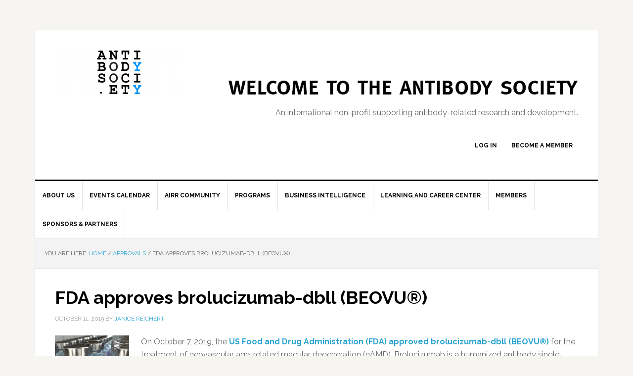

--- FILE ---
content_type: text/html; charset=UTF-8
request_url: https://www.antibodysociety.org/approvals/fda-approves-brolucizumab-dbll-beovu/
body_size: 85935
content:
<!DOCTYPE html>
<html lang="en-US">
<head >
<meta charset="UTF-8" />
<meta name="viewport" content="width=device-width, initial-scale=1" />
<meta name='robots' content='index, follow, max-image-preview:large, max-snippet:-1, max-video-preview:-1' />
	<style>img:is([sizes="auto" i], [sizes^="auto," i]) { contain-intrinsic-size: 3000px 1500px }</style>
	
	<!-- This site is optimized with the Yoast SEO plugin v26.6 - https://yoast.com/wordpress/plugins/seo/ -->
	<title>FDA approves brolucizumab-dbll (BEOVU®) - The Antibody Society</title>
	<link rel="canonical" href="https://www.antibodysociety.org/approvals/fda-approves-brolucizumab-dbll-beovu/" />
	<meta property="og:locale" content="en_US" />
	<meta property="og:type" content="article" />
	<meta property="og:title" content="FDA approves brolucizumab-dbll (BEOVU®) - The Antibody Society" />
	<meta property="og:description" content="On October 7, 2019, the US Food and Drug Administration (FDA) approved brolucizumab-dbll (BEOVU®) for the treatment of neovascular age-related macular degeneration (nAMD). Brolucizumab is a humanized antibody single-chain variable [&hellip;]" />
	<meta property="og:url" content="https://www.antibodysociety.org/approvals/fda-approves-brolucizumab-dbll-beovu/" />
	<meta property="og:site_name" content="The Antibody Society" />
	<meta property="article:published_time" content="2019-10-11T16:12:38+00:00" />
	<meta property="og:image" content="https://www.antibodysociety.org/wordpress/wp-content/uploads/2018/02/picture4_biosimilars-150x150.jpg" />
	<meta name="author" content="Janice Reichert" />
	<meta name="twitter:card" content="summary_large_image" />
	<meta name="twitter:creator" content="@theabsociety" />
	<meta name="twitter:site" content="@theabsociety" />
	<meta name="twitter:label1" content="Written by" />
	<meta name="twitter:data1" content="Janice Reichert" />
	<meta name="twitter:label2" content="Est. reading time" />
	<meta name="twitter:data2" content="1 minute" />
	<script type="application/ld+json" class="yoast-schema-graph">{"@context":"https://schema.org","@graph":[{"@type":"Article","@id":"https://www.antibodysociety.org/approvals/fda-approves-brolucizumab-dbll-beovu/#article","isPartOf":{"@id":"https://www.antibodysociety.org/approvals/fda-approves-brolucizumab-dbll-beovu/"},"author":{"name":"Janice Reichert","@id":"https://www.antibodysociety.org/#/schema/person/b3c3fc0d35a9819f03dea4851d41dfe9"},"headline":"FDA approves brolucizumab-dbll (BEOVU®)","datePublished":"2019-10-11T16:12:38+00:00","mainEntityOfPage":{"@id":"https://www.antibodysociety.org/approvals/fda-approves-brolucizumab-dbll-beovu/"},"wordCount":295,"commentCount":0,"publisher":{"@id":"https://www.antibodysociety.org/#organization"},"image":{"@id":"https://www.antibodysociety.org/approvals/fda-approves-brolucizumab-dbll-beovu/#primaryimage"},"thumbnailUrl":"https://www.antibodysociety.org/wordpress/wp-content/uploads/2018/02/picture4_biosimilars-150x150.jpg","keywords":["antibody therapeutics","approved antibodies","Food and Drug Administration"],"articleSection":["Approvals","Food and Drug Administration"],"inLanguage":"en-US","potentialAction":[{"@type":"CommentAction","name":"Comment","target":["https://www.antibodysociety.org/approvals/fda-approves-brolucizumab-dbll-beovu/#respond"]}]},{"@type":"WebPage","@id":"https://www.antibodysociety.org/approvals/fda-approves-brolucizumab-dbll-beovu/","url":"https://www.antibodysociety.org/approvals/fda-approves-brolucizumab-dbll-beovu/","name":"FDA approves brolucizumab-dbll (BEOVU®) - The Antibody Society","isPartOf":{"@id":"https://www.antibodysociety.org/#website"},"primaryImageOfPage":{"@id":"https://www.antibodysociety.org/approvals/fda-approves-brolucizumab-dbll-beovu/#primaryimage"},"image":{"@id":"https://www.antibodysociety.org/approvals/fda-approves-brolucizumab-dbll-beovu/#primaryimage"},"thumbnailUrl":"https://www.antibodysociety.org/wordpress/wp-content/uploads/2018/02/picture4_biosimilars-150x150.jpg","datePublished":"2019-10-11T16:12:38+00:00","breadcrumb":{"@id":"https://www.antibodysociety.org/approvals/fda-approves-brolucizumab-dbll-beovu/#breadcrumb"},"inLanguage":"en-US","potentialAction":[{"@type":"ReadAction","target":["https://www.antibodysociety.org/approvals/fda-approves-brolucizumab-dbll-beovu/"]}]},{"@type":"ImageObject","inLanguage":"en-US","@id":"https://www.antibodysociety.org/approvals/fda-approves-brolucizumab-dbll-beovu/#primaryimage","url":"https://www.antibodysociety.org/wordpress/wp-content/uploads/2018/02/picture4_biosimilars.jpg","contentUrl":"https://www.antibodysociety.org/wordpress/wp-content/uploads/2018/02/picture4_biosimilars.jpg","width":300,"height":300},{"@type":"BreadcrumbList","@id":"https://www.antibodysociety.org/approvals/fda-approves-brolucizumab-dbll-beovu/#breadcrumb","itemListElement":[{"@type":"ListItem","position":1,"name":"Home","item":"https://www.antibodysociety.org/"},{"@type":"ListItem","position":2,"name":"Home","item":"https://www.antibodysociety.org/home/"},{"@type":"ListItem","position":3,"name":"FDA approves brolucizumab-dbll (BEOVU®)"}]},{"@type":"WebSite","@id":"https://www.antibodysociety.org/#website","url":"https://www.antibodysociety.org/","name":"The Antibody Society","description":"the official website of the antibody society","publisher":{"@id":"https://www.antibodysociety.org/#organization"},"potentialAction":[{"@type":"SearchAction","target":{"@type":"EntryPoint","urlTemplate":"https://www.antibodysociety.org/?s={search_term_string}"},"query-input":{"@type":"PropertyValueSpecification","valueRequired":true,"valueName":"search_term_string"}}],"inLanguage":"en-US"},{"@type":"Organization","@id":"https://www.antibodysociety.org/#organization","name":"The Antibody Society","url":"https://www.antibodysociety.org/","logo":{"@type":"ImageObject","inLanguage":"en-US","@id":"https://www.antibodysociety.org/#/schema/logo/image/","url":"https://www.antibodysociety.org/wordpress/wp-content/uploads/2018/05/TABS_20160107-Final-logo-400px.jpg","contentUrl":"https://www.antibodysociety.org/wordpress/wp-content/uploads/2018/05/TABS_20160107-Final-logo-400px.jpg","width":400,"height":388,"caption":"The Antibody Society"},"image":{"@id":"https://www.antibodysociety.org/#/schema/logo/image/"},"sameAs":["https://x.com/theabsociety","https://www.linkedin.com/company/the-antibody-society/"]},{"@type":"Person","@id":"https://www.antibodysociety.org/#/schema/person/b3c3fc0d35a9819f03dea4851d41dfe9","name":"Janice Reichert","image":{"@type":"ImageObject","inLanguage":"en-US","@id":"https://www.antibodysociety.org/#/schema/person/image/","url":"https://secure.gravatar.com/avatar/5e93b68c69bc8fd025f0516519bf9bbdd1494770ae92e0c7452a12e0d8f05d04?s=96&d=mm&r=g","contentUrl":"https://secure.gravatar.com/avatar/5e93b68c69bc8fd025f0516519bf9bbdd1494770ae92e0c7452a12e0d8f05d04?s=96&d=mm&r=g","caption":"Janice Reichert"},"url":"https://www.antibodysociety.org/author/janreichert/"}]}</script>
	<!-- / Yoast SEO plugin. -->


<link rel='dns-prefetch' href='//www.googletagmanager.com' />
<link rel='dns-prefetch' href='//fonts.googleapis.com' />
<link rel="alternate" type="application/rss+xml" title="The Antibody Society &raquo; Feed" href="https://www.antibodysociety.org/feed/" />
<link rel="alternate" type="application/rss+xml" title="The Antibody Society &raquo; Comments Feed" href="https://www.antibodysociety.org/comments/feed/" />
<link rel="alternate" type="text/calendar" title="The Antibody Society &raquo; iCal Feed" href="https://www.antibodysociety.org/events/?ical=1" />
<link rel="alternate" type="application/rss+xml" title="The Antibody Society &raquo; FDA approves brolucizumab-dbll (BEOVU®) Comments Feed" href="https://www.antibodysociety.org/approvals/fda-approves-brolucizumab-dbll-beovu/feed/" />
		<!-- This site uses the Google Analytics by ExactMetrics plugin v8.11.1 - Using Analytics tracking - https://www.exactmetrics.com/ -->
							<script src="//www.googletagmanager.com/gtag/js?id=G-EK6QC186SP"  data-cfasync="false" data-wpfc-render="false" type="text/javascript" async></script>
			<script data-cfasync="false" data-wpfc-render="false" type="text/javascript">
				var em_version = '8.11.1';
				var em_track_user = true;
				var em_no_track_reason = '';
								var ExactMetricsDefaultLocations = {"page_location":"https:\/\/www.antibodysociety.org\/approvals\/fda-approves-brolucizumab-dbll-beovu\/"};
								if ( typeof ExactMetricsPrivacyGuardFilter === 'function' ) {
					var ExactMetricsLocations = (typeof ExactMetricsExcludeQuery === 'object') ? ExactMetricsPrivacyGuardFilter( ExactMetricsExcludeQuery ) : ExactMetricsPrivacyGuardFilter( ExactMetricsDefaultLocations );
				} else {
					var ExactMetricsLocations = (typeof ExactMetricsExcludeQuery === 'object') ? ExactMetricsExcludeQuery : ExactMetricsDefaultLocations;
				}

								var disableStrs = [
										'ga-disable-G-EK6QC186SP',
									];

				/* Function to detect opted out users */
				function __gtagTrackerIsOptedOut() {
					for (var index = 0; index < disableStrs.length; index++) {
						if (document.cookie.indexOf(disableStrs[index] + '=true') > -1) {
							return true;
						}
					}

					return false;
				}

				/* Disable tracking if the opt-out cookie exists. */
				if (__gtagTrackerIsOptedOut()) {
					for (var index = 0; index < disableStrs.length; index++) {
						window[disableStrs[index]] = true;
					}
				}

				/* Opt-out function */
				function __gtagTrackerOptout() {
					for (var index = 0; index < disableStrs.length; index++) {
						document.cookie = disableStrs[index] + '=true; expires=Thu, 31 Dec 2099 23:59:59 UTC; path=/';
						window[disableStrs[index]] = true;
					}
				}

				if ('undefined' === typeof gaOptout) {
					function gaOptout() {
						__gtagTrackerOptout();
					}
				}
								window.dataLayer = window.dataLayer || [];

				window.ExactMetricsDualTracker = {
					helpers: {},
					trackers: {},
				};
				if (em_track_user) {
					function __gtagDataLayer() {
						dataLayer.push(arguments);
					}

					function __gtagTracker(type, name, parameters) {
						if (!parameters) {
							parameters = {};
						}

						if (parameters.send_to) {
							__gtagDataLayer.apply(null, arguments);
							return;
						}

						if (type === 'event') {
														parameters.send_to = exactmetrics_frontend.v4_id;
							var hookName = name;
							if (typeof parameters['event_category'] !== 'undefined') {
								hookName = parameters['event_category'] + ':' + name;
							}

							if (typeof ExactMetricsDualTracker.trackers[hookName] !== 'undefined') {
								ExactMetricsDualTracker.trackers[hookName](parameters);
							} else {
								__gtagDataLayer('event', name, parameters);
							}
							
						} else {
							__gtagDataLayer.apply(null, arguments);
						}
					}

					__gtagTracker('js', new Date());
					__gtagTracker('set', {
						'developer_id.dNDMyYj': true,
											});
					if ( ExactMetricsLocations.page_location ) {
						__gtagTracker('set', ExactMetricsLocations);
					}
										__gtagTracker('config', 'G-EK6QC186SP', {"forceSSL":"true"} );
										window.gtag = __gtagTracker;										(function () {
						/* https://developers.google.com/analytics/devguides/collection/analyticsjs/ */
						/* ga and __gaTracker compatibility shim. */
						var noopfn = function () {
							return null;
						};
						var newtracker = function () {
							return new Tracker();
						};
						var Tracker = function () {
							return null;
						};
						var p = Tracker.prototype;
						p.get = noopfn;
						p.set = noopfn;
						p.send = function () {
							var args = Array.prototype.slice.call(arguments);
							args.unshift('send');
							__gaTracker.apply(null, args);
						};
						var __gaTracker = function () {
							var len = arguments.length;
							if (len === 0) {
								return;
							}
							var f = arguments[len - 1];
							if (typeof f !== 'object' || f === null || typeof f.hitCallback !== 'function') {
								if ('send' === arguments[0]) {
									var hitConverted, hitObject = false, action;
									if ('event' === arguments[1]) {
										if ('undefined' !== typeof arguments[3]) {
											hitObject = {
												'eventAction': arguments[3],
												'eventCategory': arguments[2],
												'eventLabel': arguments[4],
												'value': arguments[5] ? arguments[5] : 1,
											}
										}
									}
									if ('pageview' === arguments[1]) {
										if ('undefined' !== typeof arguments[2]) {
											hitObject = {
												'eventAction': 'page_view',
												'page_path': arguments[2],
											}
										}
									}
									if (typeof arguments[2] === 'object') {
										hitObject = arguments[2];
									}
									if (typeof arguments[5] === 'object') {
										Object.assign(hitObject, arguments[5]);
									}
									if ('undefined' !== typeof arguments[1].hitType) {
										hitObject = arguments[1];
										if ('pageview' === hitObject.hitType) {
											hitObject.eventAction = 'page_view';
										}
									}
									if (hitObject) {
										action = 'timing' === arguments[1].hitType ? 'timing_complete' : hitObject.eventAction;
										hitConverted = mapArgs(hitObject);
										__gtagTracker('event', action, hitConverted);
									}
								}
								return;
							}

							function mapArgs(args) {
								var arg, hit = {};
								var gaMap = {
									'eventCategory': 'event_category',
									'eventAction': 'event_action',
									'eventLabel': 'event_label',
									'eventValue': 'event_value',
									'nonInteraction': 'non_interaction',
									'timingCategory': 'event_category',
									'timingVar': 'name',
									'timingValue': 'value',
									'timingLabel': 'event_label',
									'page': 'page_path',
									'location': 'page_location',
									'title': 'page_title',
									'referrer' : 'page_referrer',
								};
								for (arg in args) {
																		if (!(!args.hasOwnProperty(arg) || !gaMap.hasOwnProperty(arg))) {
										hit[gaMap[arg]] = args[arg];
									} else {
										hit[arg] = args[arg];
									}
								}
								return hit;
							}

							try {
								f.hitCallback();
							} catch (ex) {
							}
						};
						__gaTracker.create = newtracker;
						__gaTracker.getByName = newtracker;
						__gaTracker.getAll = function () {
							return [];
						};
						__gaTracker.remove = noopfn;
						__gaTracker.loaded = true;
						window['__gaTracker'] = __gaTracker;
					})();
									} else {
										console.log("");
					(function () {
						function __gtagTracker() {
							return null;
						}

						window['__gtagTracker'] = __gtagTracker;
						window['gtag'] = __gtagTracker;
					})();
									}
			</script>
							<!-- / Google Analytics by ExactMetrics -->
		<script type="text/javascript">
/* <![CDATA[ */
window._wpemojiSettings = {"baseUrl":"https:\/\/s.w.org\/images\/core\/emoji\/16.0.1\/72x72\/","ext":".png","svgUrl":"https:\/\/s.w.org\/images\/core\/emoji\/16.0.1\/svg\/","svgExt":".svg","source":{"concatemoji":"https:\/\/www.antibodysociety.org\/wordpress\/wp-includes\/js\/wp-emoji-release.min.js?ver=6.8.3"}};
/*! This file is auto-generated */
!function(s,n){var o,i,e;function c(e){try{var t={supportTests:e,timestamp:(new Date).valueOf()};sessionStorage.setItem(o,JSON.stringify(t))}catch(e){}}function p(e,t,n){e.clearRect(0,0,e.canvas.width,e.canvas.height),e.fillText(t,0,0);var t=new Uint32Array(e.getImageData(0,0,e.canvas.width,e.canvas.height).data),a=(e.clearRect(0,0,e.canvas.width,e.canvas.height),e.fillText(n,0,0),new Uint32Array(e.getImageData(0,0,e.canvas.width,e.canvas.height).data));return t.every(function(e,t){return e===a[t]})}function u(e,t){e.clearRect(0,0,e.canvas.width,e.canvas.height),e.fillText(t,0,0);for(var n=e.getImageData(16,16,1,1),a=0;a<n.data.length;a++)if(0!==n.data[a])return!1;return!0}function f(e,t,n,a){switch(t){case"flag":return n(e,"\ud83c\udff3\ufe0f\u200d\u26a7\ufe0f","\ud83c\udff3\ufe0f\u200b\u26a7\ufe0f")?!1:!n(e,"\ud83c\udde8\ud83c\uddf6","\ud83c\udde8\u200b\ud83c\uddf6")&&!n(e,"\ud83c\udff4\udb40\udc67\udb40\udc62\udb40\udc65\udb40\udc6e\udb40\udc67\udb40\udc7f","\ud83c\udff4\u200b\udb40\udc67\u200b\udb40\udc62\u200b\udb40\udc65\u200b\udb40\udc6e\u200b\udb40\udc67\u200b\udb40\udc7f");case"emoji":return!a(e,"\ud83e\udedf")}return!1}function g(e,t,n,a){var r="undefined"!=typeof WorkerGlobalScope&&self instanceof WorkerGlobalScope?new OffscreenCanvas(300,150):s.createElement("canvas"),o=r.getContext("2d",{willReadFrequently:!0}),i=(o.textBaseline="top",o.font="600 32px Arial",{});return e.forEach(function(e){i[e]=t(o,e,n,a)}),i}function t(e){var t=s.createElement("script");t.src=e,t.defer=!0,s.head.appendChild(t)}"undefined"!=typeof Promise&&(o="wpEmojiSettingsSupports",i=["flag","emoji"],n.supports={everything:!0,everythingExceptFlag:!0},e=new Promise(function(e){s.addEventListener("DOMContentLoaded",e,{once:!0})}),new Promise(function(t){var n=function(){try{var e=JSON.parse(sessionStorage.getItem(o));if("object"==typeof e&&"number"==typeof e.timestamp&&(new Date).valueOf()<e.timestamp+604800&&"object"==typeof e.supportTests)return e.supportTests}catch(e){}return null}();if(!n){if("undefined"!=typeof Worker&&"undefined"!=typeof OffscreenCanvas&&"undefined"!=typeof URL&&URL.createObjectURL&&"undefined"!=typeof Blob)try{var e="postMessage("+g.toString()+"("+[JSON.stringify(i),f.toString(),p.toString(),u.toString()].join(",")+"));",a=new Blob([e],{type:"text/javascript"}),r=new Worker(URL.createObjectURL(a),{name:"wpTestEmojiSupports"});return void(r.onmessage=function(e){c(n=e.data),r.terminate(),t(n)})}catch(e){}c(n=g(i,f,p,u))}t(n)}).then(function(e){for(var t in e)n.supports[t]=e[t],n.supports.everything=n.supports.everything&&n.supports[t],"flag"!==t&&(n.supports.everythingExceptFlag=n.supports.everythingExceptFlag&&n.supports[t]);n.supports.everythingExceptFlag=n.supports.everythingExceptFlag&&!n.supports.flag,n.DOMReady=!1,n.readyCallback=function(){n.DOMReady=!0}}).then(function(){return e}).then(function(){var e;n.supports.everything||(n.readyCallback(),(e=n.source||{}).concatemoji?t(e.concatemoji):e.wpemoji&&e.twemoji&&(t(e.twemoji),t(e.wpemoji)))}))}((window,document),window._wpemojiSettings);
/* ]]> */
</script>
<link rel='stylesheet' id='smls-frontend-style-css' href='https://www.antibodysociety.org/wordpress/wp-content/plugins/smart-logo-showcase-lite/css/smls-frontend-style.css?ver=1.1.8' type='text/css' media='all' />
<link rel='stylesheet' id='smls-block-editor-css' href='https://www.antibodysociety.org/wordpress/wp-content/plugins/smart-logo-showcase-lite/inc/smls-block/smls-block.css?ver=1.1.8' type='text/css' media='all' />
<link rel='stylesheet' id='formidable-css' href='https://www.antibodysociety.org/wordpress/wp-content/plugins/formidable/css/formidableforms.css?ver=12171328' type='text/css' media='all' />
<link rel='stylesheet' id='genesis-blocks-style-css-css' href='https://www.antibodysociety.org/wordpress/wp-content/plugins/genesis-blocks/dist/style-blocks.build.css?ver=1765433502' type='text/css' media='all' />
<link rel='stylesheet' id='news-pro-theme-css' href='https://www.antibodysociety.org/wordpress/wp-content/themes/news-pro/style.css?ver=3.0.2' type='text/css' media='all' />
<style id='wp-emoji-styles-inline-css' type='text/css'>

	img.wp-smiley, img.emoji {
		display: inline !important;
		border: none !important;
		box-shadow: none !important;
		height: 1em !important;
		width: 1em !important;
		margin: 0 0.07em !important;
		vertical-align: -0.1em !important;
		background: none !important;
		padding: 0 !important;
	}
</style>
<link rel='stylesheet' id='wp-block-library-css' href='https://www.antibodysociety.org/wordpress/wp-includes/css/dist/block-library/style.min.css?ver=6.8.3' type='text/css' media='all' />
<style id='classic-theme-styles-inline-css' type='text/css'>
/*! This file is auto-generated */
.wp-block-button__link{color:#fff;background-color:#32373c;border-radius:9999px;box-shadow:none;text-decoration:none;padding:calc(.667em + 2px) calc(1.333em + 2px);font-size:1.125em}.wp-block-file__button{background:#32373c;color:#fff;text-decoration:none}
</style>
<style id='global-styles-inline-css' type='text/css'>
:root{--wp--preset--aspect-ratio--square: 1;--wp--preset--aspect-ratio--4-3: 4/3;--wp--preset--aspect-ratio--3-4: 3/4;--wp--preset--aspect-ratio--3-2: 3/2;--wp--preset--aspect-ratio--2-3: 2/3;--wp--preset--aspect-ratio--16-9: 16/9;--wp--preset--aspect-ratio--9-16: 9/16;--wp--preset--color--black: #000000;--wp--preset--color--cyan-bluish-gray: #abb8c3;--wp--preset--color--white: #ffffff;--wp--preset--color--pale-pink: #f78da7;--wp--preset--color--vivid-red: #cf2e2e;--wp--preset--color--luminous-vivid-orange: #ff6900;--wp--preset--color--luminous-vivid-amber: #fcb900;--wp--preset--color--light-green-cyan: #7bdcb5;--wp--preset--color--vivid-green-cyan: #00d084;--wp--preset--color--pale-cyan-blue: #8ed1fc;--wp--preset--color--vivid-cyan-blue: #0693e3;--wp--preset--color--vivid-purple: #9b51e0;--wp--preset--gradient--vivid-cyan-blue-to-vivid-purple: linear-gradient(135deg,rgba(6,147,227,1) 0%,rgb(155,81,224) 100%);--wp--preset--gradient--light-green-cyan-to-vivid-green-cyan: linear-gradient(135deg,rgb(122,220,180) 0%,rgb(0,208,130) 100%);--wp--preset--gradient--luminous-vivid-amber-to-luminous-vivid-orange: linear-gradient(135deg,rgba(252,185,0,1) 0%,rgba(255,105,0,1) 100%);--wp--preset--gradient--luminous-vivid-orange-to-vivid-red: linear-gradient(135deg,rgba(255,105,0,1) 0%,rgb(207,46,46) 100%);--wp--preset--gradient--very-light-gray-to-cyan-bluish-gray: linear-gradient(135deg,rgb(238,238,238) 0%,rgb(169,184,195) 100%);--wp--preset--gradient--cool-to-warm-spectrum: linear-gradient(135deg,rgb(74,234,220) 0%,rgb(151,120,209) 20%,rgb(207,42,186) 40%,rgb(238,44,130) 60%,rgb(251,105,98) 80%,rgb(254,248,76) 100%);--wp--preset--gradient--blush-light-purple: linear-gradient(135deg,rgb(255,206,236) 0%,rgb(152,150,240) 100%);--wp--preset--gradient--blush-bordeaux: linear-gradient(135deg,rgb(254,205,165) 0%,rgb(254,45,45) 50%,rgb(107,0,62) 100%);--wp--preset--gradient--luminous-dusk: linear-gradient(135deg,rgb(255,203,112) 0%,rgb(199,81,192) 50%,rgb(65,88,208) 100%);--wp--preset--gradient--pale-ocean: linear-gradient(135deg,rgb(255,245,203) 0%,rgb(182,227,212) 50%,rgb(51,167,181) 100%);--wp--preset--gradient--electric-grass: linear-gradient(135deg,rgb(202,248,128) 0%,rgb(113,206,126) 100%);--wp--preset--gradient--midnight: linear-gradient(135deg,rgb(2,3,129) 0%,rgb(40,116,252) 100%);--wp--preset--font-size--small: 13px;--wp--preset--font-size--medium: 20px;--wp--preset--font-size--large: 36px;--wp--preset--font-size--x-large: 42px;--wp--preset--spacing--20: 0.44rem;--wp--preset--spacing--30: 0.67rem;--wp--preset--spacing--40: 1rem;--wp--preset--spacing--50: 1.5rem;--wp--preset--spacing--60: 2.25rem;--wp--preset--spacing--70: 3.38rem;--wp--preset--spacing--80: 5.06rem;--wp--preset--shadow--natural: 6px 6px 9px rgba(0, 0, 0, 0.2);--wp--preset--shadow--deep: 12px 12px 50px rgba(0, 0, 0, 0.4);--wp--preset--shadow--sharp: 6px 6px 0px rgba(0, 0, 0, 0.2);--wp--preset--shadow--outlined: 6px 6px 0px -3px rgba(255, 255, 255, 1), 6px 6px rgba(0, 0, 0, 1);--wp--preset--shadow--crisp: 6px 6px 0px rgba(0, 0, 0, 1);}:where(.is-layout-flex){gap: 0.5em;}:where(.is-layout-grid){gap: 0.5em;}body .is-layout-flex{display: flex;}.is-layout-flex{flex-wrap: wrap;align-items: center;}.is-layout-flex > :is(*, div){margin: 0;}body .is-layout-grid{display: grid;}.is-layout-grid > :is(*, div){margin: 0;}:where(.wp-block-columns.is-layout-flex){gap: 2em;}:where(.wp-block-columns.is-layout-grid){gap: 2em;}:where(.wp-block-post-template.is-layout-flex){gap: 1.25em;}:where(.wp-block-post-template.is-layout-grid){gap: 1.25em;}.has-black-color{color: var(--wp--preset--color--black) !important;}.has-cyan-bluish-gray-color{color: var(--wp--preset--color--cyan-bluish-gray) !important;}.has-white-color{color: var(--wp--preset--color--white) !important;}.has-pale-pink-color{color: var(--wp--preset--color--pale-pink) !important;}.has-vivid-red-color{color: var(--wp--preset--color--vivid-red) !important;}.has-luminous-vivid-orange-color{color: var(--wp--preset--color--luminous-vivid-orange) !important;}.has-luminous-vivid-amber-color{color: var(--wp--preset--color--luminous-vivid-amber) !important;}.has-light-green-cyan-color{color: var(--wp--preset--color--light-green-cyan) !important;}.has-vivid-green-cyan-color{color: var(--wp--preset--color--vivid-green-cyan) !important;}.has-pale-cyan-blue-color{color: var(--wp--preset--color--pale-cyan-blue) !important;}.has-vivid-cyan-blue-color{color: var(--wp--preset--color--vivid-cyan-blue) !important;}.has-vivid-purple-color{color: var(--wp--preset--color--vivid-purple) !important;}.has-black-background-color{background-color: var(--wp--preset--color--black) !important;}.has-cyan-bluish-gray-background-color{background-color: var(--wp--preset--color--cyan-bluish-gray) !important;}.has-white-background-color{background-color: var(--wp--preset--color--white) !important;}.has-pale-pink-background-color{background-color: var(--wp--preset--color--pale-pink) !important;}.has-vivid-red-background-color{background-color: var(--wp--preset--color--vivid-red) !important;}.has-luminous-vivid-orange-background-color{background-color: var(--wp--preset--color--luminous-vivid-orange) !important;}.has-luminous-vivid-amber-background-color{background-color: var(--wp--preset--color--luminous-vivid-amber) !important;}.has-light-green-cyan-background-color{background-color: var(--wp--preset--color--light-green-cyan) !important;}.has-vivid-green-cyan-background-color{background-color: var(--wp--preset--color--vivid-green-cyan) !important;}.has-pale-cyan-blue-background-color{background-color: var(--wp--preset--color--pale-cyan-blue) !important;}.has-vivid-cyan-blue-background-color{background-color: var(--wp--preset--color--vivid-cyan-blue) !important;}.has-vivid-purple-background-color{background-color: var(--wp--preset--color--vivid-purple) !important;}.has-black-border-color{border-color: var(--wp--preset--color--black) !important;}.has-cyan-bluish-gray-border-color{border-color: var(--wp--preset--color--cyan-bluish-gray) !important;}.has-white-border-color{border-color: var(--wp--preset--color--white) !important;}.has-pale-pink-border-color{border-color: var(--wp--preset--color--pale-pink) !important;}.has-vivid-red-border-color{border-color: var(--wp--preset--color--vivid-red) !important;}.has-luminous-vivid-orange-border-color{border-color: var(--wp--preset--color--luminous-vivid-orange) !important;}.has-luminous-vivid-amber-border-color{border-color: var(--wp--preset--color--luminous-vivid-amber) !important;}.has-light-green-cyan-border-color{border-color: var(--wp--preset--color--light-green-cyan) !important;}.has-vivid-green-cyan-border-color{border-color: var(--wp--preset--color--vivid-green-cyan) !important;}.has-pale-cyan-blue-border-color{border-color: var(--wp--preset--color--pale-cyan-blue) !important;}.has-vivid-cyan-blue-border-color{border-color: var(--wp--preset--color--vivid-cyan-blue) !important;}.has-vivid-purple-border-color{border-color: var(--wp--preset--color--vivid-purple) !important;}.has-vivid-cyan-blue-to-vivid-purple-gradient-background{background: var(--wp--preset--gradient--vivid-cyan-blue-to-vivid-purple) !important;}.has-light-green-cyan-to-vivid-green-cyan-gradient-background{background: var(--wp--preset--gradient--light-green-cyan-to-vivid-green-cyan) !important;}.has-luminous-vivid-amber-to-luminous-vivid-orange-gradient-background{background: var(--wp--preset--gradient--luminous-vivid-amber-to-luminous-vivid-orange) !important;}.has-luminous-vivid-orange-to-vivid-red-gradient-background{background: var(--wp--preset--gradient--luminous-vivid-orange-to-vivid-red) !important;}.has-very-light-gray-to-cyan-bluish-gray-gradient-background{background: var(--wp--preset--gradient--very-light-gray-to-cyan-bluish-gray) !important;}.has-cool-to-warm-spectrum-gradient-background{background: var(--wp--preset--gradient--cool-to-warm-spectrum) !important;}.has-blush-light-purple-gradient-background{background: var(--wp--preset--gradient--blush-light-purple) !important;}.has-blush-bordeaux-gradient-background{background: var(--wp--preset--gradient--blush-bordeaux) !important;}.has-luminous-dusk-gradient-background{background: var(--wp--preset--gradient--luminous-dusk) !important;}.has-pale-ocean-gradient-background{background: var(--wp--preset--gradient--pale-ocean) !important;}.has-electric-grass-gradient-background{background: var(--wp--preset--gradient--electric-grass) !important;}.has-midnight-gradient-background{background: var(--wp--preset--gradient--midnight) !important;}.has-small-font-size{font-size: var(--wp--preset--font-size--small) !important;}.has-medium-font-size{font-size: var(--wp--preset--font-size--medium) !important;}.has-large-font-size{font-size: var(--wp--preset--font-size--large) !important;}.has-x-large-font-size{font-size: var(--wp--preset--font-size--x-large) !important;}
:where(.wp-block-post-template.is-layout-flex){gap: 1.25em;}:where(.wp-block-post-template.is-layout-grid){gap: 1.25em;}
:where(.wp-block-columns.is-layout-flex){gap: 2em;}:where(.wp-block-columns.is-layout-grid){gap: 2em;}
:root :where(.wp-block-pullquote){font-size: 1.5em;line-height: 1.6;}
</style>
<link rel='stylesheet' id='contact-form-7-css' href='https://www.antibodysociety.org/wordpress/wp-content/plugins/contact-form-7/includes/css/styles.css?ver=6.1.4' type='text/css' media='all' />
<link rel='stylesheet' id='pmpro_frontend_base-css' href='https://www.antibodysociety.org/wordpress/wp-content/plugins/paid-memberships-pro/css/frontend/base.css?ver=3.6.3' type='text/css' media='all' />
<link rel='stylesheet' id='pmpro_frontend_variation_1-css' href='https://www.antibodysociety.org/wordpress/wp-content/plugins/paid-memberships-pro/css/frontend/variation_1.css?ver=3.6.3' type='text/css' media='all' />
<link rel='stylesheet' id='pmprorh_frontend-css' href='https://www.antibodysociety.org/wordpress/wp-content/plugins/pmpro-mailchimp/css/pmpromc.css?ver=6.8.3' type='text/css' media='all' />
<link rel='stylesheet' id='smls-fontawesome-style-css' href='https://www.antibodysociety.org/wordpress/wp-content/plugins/smart-logo-showcase-lite/css/font-awesome.min.css?ver=1.1.8' type='text/css' media='all' />
<link rel='stylesheet' id='smls-google-fonts-sans-css' href='https://fonts.googleapis.com/css?family=Open+Sans%3A400%2C300%2C600%2C700%2C800&#038;ver=6.8.3' type='text/css' media='all' />
<link rel='stylesheet' id='smls-google-fonts-roboto-css' href='https://fonts.googleapis.com/css?family=Roboto%3A400%2C300italic%2C400italic%2C500%2C500italic%2C700%2C700italic%2C900italic%2C900&#038;ver=6.8.3' type='text/css' media='all' />
<link rel='stylesheet' id='smls-google-fonts-lato-css' href='https://fonts.googleapis.com/css?family=Lato%3A400%2C300italic%2C400italic%2C700%2C700italic%2C900italic%2C900&#038;ver=6.8.3' type='text/css' media='all' />
<link rel='stylesheet' id='smls-google-fonts-montserrat-css' href='https://fonts.googleapis.com/css?family=Montserrat%3A400%2C700&#038;ver=6.8.3' type='text/css' media='all' />
<link rel='stylesheet' id='smls-google-fonts-merriweather-css' href='https://fonts.googleapis.com/css?family=Merriweather+Sans%3A300%2C400%2C700%2C800+Sans%3A300%2C400%2C700&#038;ver=6.8.3' type='text/css' media='all' />
<link rel='stylesheet' id='smls-google-fonts-droid-css' href='https://fonts.googleapis.com/css?family=Droid+Sans%3A400%2C700&#038;ver=6.8.3' type='text/css' media='all' />
<link rel='stylesheet' id='smls-google-fonts-oxygen-css' href='https://fonts.googleapis.com/css?family=Oxygen%3A300%2C400%2C700&#038;ver=6.8.3' type='text/css' media='all' />
<link rel='stylesheet' id='smls-google-fonts-raleway-css' href='https://fonts.googleapis.com/css?family=Raleway%3A100%2C200%2C300%2C400%2C500%2C600%2C700%2C800%2C900&#038;ver=6.8.3' type='text/css' media='all' />
<link rel='stylesheet' id='smls-owl-style-css' href='https://www.antibodysociety.org/wordpress/wp-content/plugins/smart-logo-showcase-lite/css/owl.carousel.css?ver=1.1.8' type='text/css' media='all' />
<link rel='stylesheet' id='smls-tooltip-style-css' href='https://www.antibodysociety.org/wordpress/wp-content/plugins/smart-logo-showcase-lite/css/tooltipster.bundle.css?ver=1.1.8' type='text/css' media='all' />
<link rel='stylesheet' id='smls-responsive-style-css' href='https://www.antibodysociety.org/wordpress/wp-content/plugins/smart-logo-showcase-lite/css/smls-responsive.css?ver=1.1.8' type='text/css' media='all' />
<link rel='stylesheet' id='smls-popup-style-css' href='https://www.antibodysociety.org/wordpress/wp-content/plugins/smart-logo-showcase-lite/css/popup-contact.css?ver=1.1.8' type='text/css' media='all' />
<link rel='stylesheet' id='theme-my-login-css' href='https://www.antibodysociety.org/wordpress/wp-content/plugins/theme-my-login/assets/styles/theme-my-login.min.css?ver=7.1.14' type='text/css' media='all' />
<link rel='stylesheet' id='dashicons-css' href='https://www.antibodysociety.org/wordpress/wp-includes/css/dashicons.min.css?ver=6.8.3' type='text/css' media='all' />
<link rel='stylesheet' id='google-fonts-css' href='//fonts.googleapis.com/css?family=Raleway%3A400%2C700%7CPathway+Gothic+One&#038;ver=3.0.2' type='text/css' media='all' />
<link rel='stylesheet' id='simple-social-icons-font-css' href='https://www.antibodysociety.org/wordpress/wp-content/plugins/simple-social-icons/css/style.css?ver=4.0.0' type='text/css' media='all' />
<link rel='stylesheet' id='tablepress-default-css' href='https://www.antibodysociety.org/wordpress/wp-content/tablepress-combined.min.css?ver=34' type='text/css' media='all' />
<link rel='stylesheet' id='tablepress-datatables-buttons-css' href='https://www.antibodysociety.org/wordpress/wp-content/plugins/tablepress-premium/modules/css/build/datatables.buttons.css?ver=3.2.6' type='text/css' media='all' />
<link rel='stylesheet' id='tablepress-datatables-fixedheader-css' href='https://www.antibodysociety.org/wordpress/wp-content/plugins/tablepress-premium/modules/css/build/datatables.fixedheader.css?ver=3.2.6' type='text/css' media='all' />
<link rel='stylesheet' id='tablepress-datatables-fixedcolumns-css' href='https://www.antibodysociety.org/wordpress/wp-content/plugins/tablepress-premium/modules/css/build/datatables.fixedcolumns.css?ver=3.2.6' type='text/css' media='all' />
<link rel='stylesheet' id='tablepress-datatables-scroll-buttons-css' href='https://www.antibodysociety.org/wordpress/wp-content/plugins/tablepress-premium/modules/css/build/datatables.scroll-buttons.css?ver=3.2.6' type='text/css' media='all' />
<link rel='stylesheet' id='tablepress-responsive-tables-css' href='https://www.antibodysociety.org/wordpress/wp-content/plugins/tablepress-premium/modules/css/build/responsive-tables.css?ver=3.2.6' type='text/css' media='all' />
<link rel='stylesheet' id='tablepress-datatables-column-filter-css' href='https://www.antibodysociety.org/wordpress/wp-content/plugins/tablepress-premium/modules/css/build/datatables.column-filter.css?ver=3.2.6' type='text/css' media='all' />
<link rel='stylesheet' id='tablepress-datatables-select-css' href='https://www.antibodysociety.org/wordpress/wp-content/plugins/tablepress-premium/modules/css/build/datatables.select.css?ver=3.2.6' type='text/css' media='all' />
<link rel='stylesheet' id='tablepress-datatables-searchpanes-css' href='https://www.antibodysociety.org/wordpress/wp-content/plugins/tablepress-premium/modules/css/build/datatables.searchpanes.css?ver=3.2.6' type='text/css' media='all' />
<link rel='stylesheet' id='amr-ical-events-list-css' href='https://www.antibodysociety.org/wordpress/wp-content/plugins/amr-ical-events-list/css/icallist2017.css?ver=1' type='text/css' media='all' />
<link rel='stylesheet' id='amr-ical-events-list_print-css' href='https://www.antibodysociety.org/wordpress/wp-content/plugins/amr-ical-events-list/css/icalprint.css?ver=1' type='text/css' media='print' />
<link rel='stylesheet' id='genesis-tabs-stylesheet-css' href='https://www.antibodysociety.org/wordpress/wp-content/plugins/genesis-tabs/assets/css/style.css?ver=0.9.5' type='text/css' media='all' />
<script type="text/javascript" src="https://www.antibodysociety.org/wordpress/wp-includes/js/jquery/jquery.min.js?ver=3.7.1" id="jquery-core-js"></script>
<script type="text/javascript" src="https://www.antibodysociety.org/wordpress/wp-includes/js/jquery/jquery-migrate.min.js?ver=3.4.1" id="jquery-migrate-js"></script>
<script type="text/javascript" src="https://www.antibodysociety.org/wordpress/wp-content/plugins/pmpro-nav-menus/widgets/block-widget.js?ver=6.8.3" id="pmpro-nav-menu-block-widget-js"></script>
<script type="text/javascript" src="https://www.antibodysociety.org/wordpress/wp-content/plugins/google-analytics-dashboard-for-wp/assets/js/frontend-gtag.js?ver=8.11.1" id="exactmetrics-frontend-script-js" async="async" data-wp-strategy="async"></script>
<script data-cfasync="false" data-wpfc-render="false" type="text/javascript" id='exactmetrics-frontend-script-js-extra'>/* <![CDATA[ */
var exactmetrics_frontend = {"js_events_tracking":"true","download_extensions":"zip,mp3,mpeg,pdf,docx,pptx,xlsx,rar","inbound_paths":"[{\"path\":\"\\\/go\\\/\",\"label\":\"affiliate\"},{\"path\":\"\\\/recommend\\\/\",\"label\":\"affiliate\"}]","home_url":"https:\/\/www.antibodysociety.org","hash_tracking":"false","v4_id":"G-EK6QC186SP"};/* ]]> */
</script>
<script type="text/javascript" src="https://www.antibodysociety.org/wordpress/wp-content/plugins/smart-logo-showcase-lite/js/owl.carousel.js?ver=1.1.8" id="smls-owl-script-js"></script>
<script type="text/javascript" src="https://www.antibodysociety.org/wordpress/wp-content/plugins/smart-logo-showcase-lite/js/tooltipster.bundle.js?ver=1.1.8" id="smls-tooltip-script-js"></script>
<script type="text/javascript" src="https://www.antibodysociety.org/wordpress/wp-content/plugins/smart-logo-showcase-lite/js/smls-frontend-script.js?ver=1.1.8" id="smls-frontend-script-js"></script>
<script type="text/javascript" src="https://www.antibodysociety.org/wordpress/wp-content/themes/news-pro/js/responsive-menu.js?ver=1.0.0" id="news-responsive-menu-js"></script>

<!-- Google tag (gtag.js) snippet added by Site Kit -->
<!-- Google Analytics snippet added by Site Kit -->
<script type="text/javascript" src="https://www.googletagmanager.com/gtag/js?id=GT-WBZMGKT9" id="google_gtagjs-js" async></script>
<script type="text/javascript" id="google_gtagjs-js-after">
/* <![CDATA[ */
window.dataLayer = window.dataLayer || [];function gtag(){dataLayer.push(arguments);}
gtag("set","linker",{"domains":["www.antibodysociety.org"]});
gtag("js", new Date());
gtag("set", "developer_id.dZTNiMT", true);
gtag("config", "GT-WBZMGKT9");
/* ]]> */
</script>
<link rel="https://api.w.org/" href="https://www.antibodysociety.org/wp-json/" /><link rel="alternate" title="JSON" type="application/json" href="https://www.antibodysociety.org/wp-json/wp/v2/posts/4603" /><link rel="EditURI" type="application/rsd+xml" title="RSD" href="https://www.antibodysociety.org/wordpress/xmlrpc.php?rsd" />
<link rel='shortlink' href='https://www.antibodysociety.org/?p=4603' />
<link rel="alternate" title="oEmbed (JSON)" type="application/json+oembed" href="https://www.antibodysociety.org/wp-json/oembed/1.0/embed?url=https%3A%2F%2Fwww.antibodysociety.org%2Fapprovals%2Ffda-approves-brolucizumab-dbll-beovu%2F" />
<link rel="alternate" title="oEmbed (XML)" type="text/xml+oembed" href="https://www.antibodysociety.org/wp-json/oembed/1.0/embed?url=https%3A%2F%2Fwww.antibodysociety.org%2Fapprovals%2Ffda-approves-brolucizumab-dbll-beovu%2F&#038;format=xml" />
<meta name="generator" content="Site Kit by Google 1.168.0" /><meta name="google-site-verification" content="-huGpC85T1cVAdeag_p_-qPh63urhONpqY-I2ICVExg" />
<!-- Google tag (gtag.js) -->
<script async src="https://www.googletagmanager.com/gtag/js?id=G-F1RC4433T5"></script>
<script>
  window.dataLayer = window.dataLayer || [];
  function gtag(){dataLayer.push(arguments);}
  gtag('js', new Date());

  gtag('config', 'G-F1RC4433T5');
</script><style id="pmpro_colors">:root {
	--pmpro--color--base: #ffffff;
	--pmpro--color--contrast: #222222;
	--pmpro--color--accent: #0c3d54;
	--pmpro--color--accent--variation: hsl( 199,75%,28.5% );
	--pmpro--color--border--variation: hsl( 0,0%,91% );
}</style>    <!-- Paid Memberships Pro - Google Analytics -->
    <script async src="https://www.googletagmanager.com/gtag/js?id=G-S6EV8SZ75Y"></script>
    <script >
			window.dataLayer = window.dataLayer || [];
			function gtag(){dataLayer.push(arguments);}
			gtag('js', new Date());
	        gtag('config', 
            'G-S6EV8SZ75Y',
            {
                'currency': 'USD',
                                                'post_type': 'post',
                                'author': 'Janice Reichert',
                                'category': 'approvals,food-and-drug-administration',
                                                    'user_properties': {
                                        'membership_level': 'no_level',
                                        }
                            }
            );
		</script>
    <meta name="tec-api-version" content="v1"><meta name="tec-api-origin" content="https://www.antibodysociety.org"><link rel="alternate" href="https://www.antibodysociety.org/wp-json/tribe/events/v1/" /><script>document.documentElement.className += " js";</script>
<link rel="apple-touch-icon" sizes="57x57" href="/wordpress/wp-content/uploads/fbrfg/apple-touch-icon-57x57.png">
<link rel="apple-touch-icon" sizes="60x60" href="/wordpress/wp-content/uploads/fbrfg/apple-touch-icon-60x60.png">
<link rel="apple-touch-icon" sizes="72x72" href="/wordpress/wp-content/uploads/fbrfg/apple-touch-icon-72x72.png">
<link rel="apple-touch-icon" sizes="76x76" href="/wordpress/wp-content/uploads/fbrfg/apple-touch-icon-76x76.png">
<link rel="apple-touch-icon" sizes="114x114" href="/wordpress/wp-content/uploads/fbrfg/apple-touch-icon-114x114.png">
<link rel="apple-touch-icon" sizes="120x120" href="/wordpress/wp-content/uploads/fbrfg/apple-touch-icon-120x120.png">
<link rel="apple-touch-icon" sizes="144x144" href="/wordpress/wp-content/uploads/fbrfg/apple-touch-icon-144x144.png">
<link rel="apple-touch-icon" sizes="152x152" href="/wordpress/wp-content/uploads/fbrfg/apple-touch-icon-152x152.png">
<link rel="apple-touch-icon" sizes="180x180" href="/wordpress/wp-content/uploads/fbrfg/apple-touch-icon-180x180.png">
<link rel="icon" type="image/png" href="/wordpress/wp-content/uploads/fbrfg/favicon-32x32.png" sizes="32x32">
<link rel="icon" type="image/png" href="/wordpress/wp-content/uploads/fbrfg/favicon-194x194.png" sizes="194x194">
<link rel="icon" type="image/png" href="/wordpress/wp-content/uploads/fbrfg/favicon-96x96.png" sizes="96x96">
<link rel="icon" type="image/png" href="/wordpress/wp-content/uploads/fbrfg/android-chrome-192x192.png" sizes="192x192">
<link rel="icon" type="image/png" href="/wordpress/wp-content/uploads/fbrfg/favicon-16x16.png" sizes="16x16">
<link rel="manifest" href="/wordpress/wp-content/uploads/fbrfg/manifest.json">
<link rel="mask-icon" href="/wordpress/wp-content/uploads/fbrfg/safari-pinned-tab.svg" color="#5bbad5">
<link rel="shortcut icon" href="/wordpress/wp-content/uploads/fbrfg/favicon.ico">
<meta name="msapplication-TileColor" content="#da532c">
<meta name="msapplication-TileImage" content="/wordpress/wp-content/uploads/fbrfg/mstile-144x144.png">
<meta name="msapplication-config" content="/wordpress/wp-content/uploads/fbrfg/browserconfig.xml">
<meta name="theme-color" content="#ffffff"><style type="text/css">.site-title a { background: url(https://www.antibodysociety.org/wordpress/wp-content/uploads/2019/08/cropped-20160107-Final-logo-export-2.png) no-repeat !important; }</style>
</head>
<body class="pmpro-variation_1 wp-singular post-template-default single single-post postid-4603 single-format-standard wp-theme-genesis wp-child-theme-news-pro pmpro-body-has-access tribe-no-js custom-header header-image full-width-content genesis-breadcrumbs-visible genesis-footer-widgets-visible news-pro-blue"><div class="site-container"><header class="site-header"><div class="wrap"><div class="title-area"><p class="site-title"><a href="https://www.antibodysociety.org/">The Antibody Society</a></p><p class="site-description">the official website of the antibody society</p></div><div class="widget-area header-widget-area"><section id="widget_sp_image-14" class="widget widget_sp_image"><div class="widget-wrap"><a href="https://www.antibodysociety.org/" target="_self" class="widget_sp_image-image-link"><img width="708" height="90" class="attachment-full alignright" style="max-width: 100%;" srcset="https://www.antibodysociety.org/wordpress/wp-content/uploads/2018/12/20160105-website-titleandoneliner-01.png 708w, https://www.antibodysociety.org/wordpress/wp-content/uploads/2018/12/20160105-website-titleandoneliner-01-300x38.png 300w" sizes="(max-width: 708px) 100vw, 708px" src="https://www.antibodysociety.org/wordpress/wp-content/uploads/2018/12/20160105-website-titleandoneliner-01.png" /></a></div></section>
<section id="text-6" class="widget widget_text"><div class="widget-wrap">			<div class="textwidget"><p>An international non-profit supporting antibody-related research and development.</p>
</div>
		</div></section>
<section id="pmpro_nav_menu_widget-2" class="widget widget_nav_menu pmpro_nav_menu_widget"><div class="widget-wrap"><nav class="nav-header"><ul id="menu-pmp-menu-not-logged-in" class="menu genesis-nav-menu"><li id="menu-item-4300" class="menu-item menu-item-type-custom menu-item-object-custom menu-item-4300"><a href="https://www.antibodysociety.org/wordpress/tabs-login"><span >LOG IN</span></a></li>
<li id="menu-item-4301" class="menu-item menu-item-type-custom menu-item-object-custom menu-item-4301"><a href="https://www.antibodysociety.org/members/"><span >BECOME A MEMBER</span></a></li>
</ul></nav></div></section>
</div></div></header><nav class="nav-primary" aria-label="Main"><div class="wrap"><ul id="menu-header-menu-1" class="menu genesis-nav-menu menu-primary"><li id="menu-item-20712" class="menu-item menu-item-type-post_type menu-item-object-page menu-item-has-children menu-item-20712"><a href="https://www.antibodysociety.org/about/"><span >About Us</span></a>
<ul class="sub-menu">
	<li id="menu-item-20695" class="menu-item menu-item-type-post_type menu-item-object-page menu-item-has-children menu-item-20695"><a href="https://www.antibodysociety.org/about/our-team/"><span >Our Team</span></a>
	<ul class="sub-menu">
		<li id="menu-item-70" class="menu-item menu-item-type-post_type menu-item-object-page menu-item-70"><a href="https://www.antibodysociety.org/about/our-team/board-of-directors/"><span >Directors and Officers</span></a></li>
		<li id="menu-item-20696" class="menu-item menu-item-type-post_type menu-item-object-page menu-item-20696"><a href="https://www.antibodysociety.org/about/our-team/tabs-staff/"><span >Our Staff</span></a></li>
		<li id="menu-item-20697" class="menu-item menu-item-type-post_type menu-item-object-page menu-item-20697"><a href="https://www.antibodysociety.org/about/our-team/our-committees/"><span >Our Committees</span></a></li>
	</ul>
</li>
	<li id="menu-item-20706" class="menu-item menu-item-type-post_type menu-item-object-page menu-item-20706"><a href="https://www.antibodysociety.org/about/sponsors/"><span >Sponsors &amp; Partners</span></a></li>
</ul>
</li>
<li id="menu-item-20742" class="menu-item menu-item-type-post_type menu-item-object-page menu-item-has-children menu-item-20742"><a href="https://www.antibodysociety.org/tabsevents/"><span >Events Calendar</span></a>
<ul class="sub-menu">
	<li id="menu-item-20745" class="menu-item menu-item-type-custom menu-item-object-custom menu-item-20745"><a href="https://antibodysociety.org/events/"><span >Current Events</span></a></li>
</ul>
</li>
<li id="menu-item-2454" class="menu-item menu-item-type-custom menu-item-object-custom menu-item-has-children menu-item-2454"><a href="https://www.antibodysociety.org/the-airr-community/"><span >AIRR Community</span></a>
<ul class="sub-menu">
	<li id="menu-item-2676" class="menu-item menu-item-type-taxonomy menu-item-object-category menu-item-2676"><a href="https://www.antibodysociety.org/airr-community/"><span >AIRR Community News</span></a></li>
	<li id="menu-item-20041" class="menu-item menu-item-type-post_type menu-item-object-page menu-item-20041"><a href="https://www.antibodysociety.org/the-airr-community/airr-community-newsletter/"><span >AIRR Community Newsletter</span></a></li>
	<li id="menu-item-14136" class="menu-item menu-item-type-post_type menu-item-object-page menu-item-14136"><a href="https://www.antibodysociety.org/the-airr-community/airr-community-seminar-series/"><span >AIRR Community Seminar Series</span></a></li>
	<li id="menu-item-2455" class="menu-item menu-item-type-custom menu-item-object-custom menu-item-has-children menu-item-2455"><a href="https://www.antibodysociety.org/the-airr-community/meetings"><span >AIRR Community Meetings</span></a>
	<ul class="sub-menu">
		<li id="menu-item-20790" class="menu-item menu-item-type-post_type menu-item-object-page menu-item-20790"><a href="https://www.antibodysociety.org/the-airr-community/meetings/airr-community-meeting-viii-decoding-and-recoding-immunity/"><span >AIRR Community Meeting VIII – Decoding and Recoding Immunity</span></a></li>
		<li id="menu-item-19834" class="menu-item menu-item-type-post_type menu-item-object-page menu-item-19834"><a href="https://www.antibodysociety.org/the-airr-community/meetings/zooming-in-to-the-community-iii/"><span >Zooming into the Community III</span></a></li>
		<li id="menu-item-15078" class="menu-item menu-item-type-post_type menu-item-object-page menu-item-15078"><a href="https://www.antibodysociety.org/the-airr-community/meetings/airr-community-meeting-vii-learnings-and-perspectives/"><span >AIRR Community Meeting VII – Learnings and Perspectives</span></a></li>
		<li id="menu-item-13953" class="menu-item menu-item-type-post_type menu-item-object-page menu-item-13953"><a href="https://www.antibodysociety.org/the-airr-community/meetings/airr-community-special-event-2023-zooming-in-to-the-community-ii/"><span >AIRR Community Special Event 2023  – Zooming in to the Community II</span></a></li>
		<li id="menu-item-6442" class="menu-item menu-item-type-post_type menu-item-object-page menu-item-6442"><a href="https://www.antibodysociety.org/the-airr-community/meetings/airr-community-meeting-vi-exploring-new-frontiers/"><span >AIRR Community Meeting VI: “Exploring New Frontiers”</span></a></li>
		<li id="menu-item-4379" class="menu-item menu-item-type-post_type menu-item-object-page menu-item-4379"><a href="https://www.antibodysociety.org/the-airr-community/meetings/airr-community-meeting-v-zooming-in-to-the-airr-community/"><span >AIRR Community Meeting V: “Zooming in to the AIRR Community”</span></a></li>
		<li id="menu-item-7305" class="menu-item menu-item-type-custom menu-item-object-custom menu-item-has-children menu-item-7305"><a href="https://www.antibodysociety.org/airr-community-meeting-v-pre-meetings/"><span >AIRR Community Meeting V Pre-Meetings</span></a>
		<ul class="sub-menu">
			<li id="menu-item-7205" class="menu-item menu-item-type-post_type menu-item-object-page menu-item-7205"><a href="https://www.antibodysociety.org/the-airr-community/meetings/airr-community-meeting-v-tsinghua-university-pre-meeting/"><span >AIRR-seq in the Pandemic</span></a></li>
			<li id="menu-item-7309" class="menu-item menu-item-type-custom menu-item-object-custom menu-item-7309"><a href="https://www.antibodysociety.org/the-airr-community/meetings/airr-seq-biological-standards-and-workflows/"><span >AIRR-seq Biological Standards and Workflows</span></a></li>
		</ul>
</li>
		<li id="menu-item-6464" class="menu-item menu-item-type-post_type menu-item-object-page menu-item-6464"><a href="https://www.antibodysociety.org/the-airr-community/meetings/airr-community-special-event-response-to-covid-19/"><span >AIRR Community Special Event: “Response to COVID-19”</span></a></li>
		<li id="menu-item-2962" class="menu-item menu-item-type-post_type menu-item-object-page menu-item-2962"><a href="https://www.antibodysociety.org/the-airr-community/meetings/communityiv/"><span >AIRR Community Meeting IV: “Bridging the Gaps”</span></a></li>
		<li id="menu-item-2464" class="menu-item menu-item-type-custom menu-item-object-custom menu-item-has-children menu-item-2464"><a href="https://www.antibodysociety.org/the-airr-community/meetings/communityIII"><span >AIRR Community Meeting III</span></a>
		<ul class="sub-menu">
			<li id="menu-item-2465" class="menu-item menu-item-type-custom menu-item-object-custom menu-item-2465"><a href="https://www.antibodysociety.org/the-airr-community/meetings/communityIII/day1"><span >Day 1</span></a></li>
			<li id="menu-item-2466" class="menu-item menu-item-type-custom menu-item-object-custom menu-item-2466"><a href="https://www.antibodysociety.org/the-airr-community/meetings/communityIII/day2"><span >Day 2</span></a></li>
			<li id="menu-item-2467" class="menu-item menu-item-type-custom menu-item-object-custom menu-item-2467"><a href="https://www.antibodysociety.org/the-airr-community/meetings/communityIII/day3"><span >Day 3</span></a></li>
			<li id="menu-item-2468" class="menu-item menu-item-type-custom menu-item-object-custom menu-item-2468"><a href="https://www.antibodysociety.org/the-airr-community/meetings/communityIII/day4"><span >Day 4</span></a></li>
		</ul>
</li>
		<li id="menu-item-2463" class="menu-item menu-item-type-custom menu-item-object-custom menu-item-2463"><a href="https://www.antibodysociety.org/the-airr-community/meetings/communityII"><span >AIRR Community Meeting II</span></a></li>
		<li id="menu-item-5783" class="menu-item menu-item-type-custom menu-item-object-custom menu-item-5783"><a href="https://www.antibodysociety.org/the-airr-community/meetings/airr-community-meeting-i/"><span >AIRR Community Meeting I</span></a></li>
	</ul>
</li>
	<li id="menu-item-9622" class="menu-item menu-item-type-post_type menu-item-object-page menu-item-9622"><a href="https://www.antibodysociety.org/the-airr-community/airr-c-podcast/"><span >On AIRR – An AIRR Community Podcast</span></a></li>
	<li id="menu-item-9527" class="menu-item menu-item-type-post_type menu-item-object-page menu-item-9527"><a href="https://www.antibodysociety.org/the-airr-community/airr-data-commons/"><span >AIRR Data Commons</span></a></li>
	<li id="menu-item-18033" class="menu-item menu-item-type-post_type menu-item-object-page menu-item-18033"><a href="https://www.antibodysociety.org/the-airr-community/airr-c-germline-database-resources-for-immunoglobulin-t-receptor/"><span >AIRR-C Germline Database Resources</span></a></li>
	<li id="menu-item-5906" class="menu-item menu-item-type-post_type menu-item-object-page menu-item-5906"><a href="https://www.antibodysociety.org/the-airr-community/airr-community-publications/"><span >AIRR Community Publications</span></a></li>
	<li id="menu-item-3507" class="menu-item menu-item-type-post_type menu-item-object-page menu-item-has-children menu-item-3507"><a href="https://www.antibodysociety.org/the-airr-community/airr-working-groups/"><span >AIRR Community Working Groups</span></a>
	<ul class="sub-menu">
		<li id="menu-item-2456" class="menu-item menu-item-type-custom menu-item-object-custom menu-item-2456"><a href="https://www.antibodysociety.org/the-airr-community/airr-working-groups/biological_resources/"><span >Biological Resources Working Group</span></a></li>
		<li id="menu-item-2457" class="menu-item menu-item-type-custom menu-item-object-custom menu-item-2457"><a href="https://www.antibodysociety.org/the-airr-community/airr-working-groups/repository/"><span >Common Repository Working Group</span></a></li>
		<li id="menu-item-5015" class="menu-item menu-item-type-post_type menu-item-object-page menu-item-5015"><a href="https://www.antibodysociety.org/the-airr-community/airr-working-groups/diagnostics-working-group/"><span >Diagnostics Working Group</span></a></li>
		<li id="menu-item-2461" class="menu-item menu-item-type-custom menu-item-object-custom menu-item-2461"><a href="https://www.antibodysociety.org/the-airr-community/airr-working-groups/germline_database/"><span >Germline Database Working Group</span></a></li>
		<li id="menu-item-5016" class="menu-item menu-item-type-post_type menu-item-object-page menu-item-5016"><a href="https://www.antibodysociety.org/the-airr-community/airr-working-groups/legal-and-ethics-working-group/"><span >Legal and Ethics Working Group</span></a></li>
		<li id="menu-item-2460" class="menu-item menu-item-type-custom menu-item-object-custom menu-item-2460"><a href="https://www.antibodysociety.org/the-airr-community/airr-working-groups/software/"><span >Software Working Group</span></a></li>
		<li id="menu-item-7766" class="menu-item menu-item-type-post_type menu-item-object-page menu-item-7766"><a href="https://www.antibodysociety.org/the-airr-community/airr-working-groups/standards-working-group/"><span >Standards Working Group</span></a></li>
	</ul>
</li>
	<li id="menu-item-3506" class="menu-item menu-item-type-post_type menu-item-object-page menu-item-has-children menu-item-3506"><a href="https://www.antibodysociety.org/the-airr-community/airr-subcommittees/"><span >AIRR Community Sub-Committees</span></a>
	<ul class="sub-menu">
		<li id="menu-item-4759" class="menu-item menu-item-type-post_type menu-item-object-page menu-item-4759"><a href="https://www.antibodysociety.org/the-airr-community/airr-subcommittees/communications-sub-committee/"><span >Communications Sub-Committee</span></a></li>
		<li id="menu-item-4758" class="menu-item menu-item-type-post_type menu-item-object-page menu-item-4758"><a href="https://www.antibodysociety.org/the-airr-community/airr-subcommittees/executive-sub-committee/"><span >Executive Sub-Committee</span></a></li>
		<li id="menu-item-2462" class="menu-item menu-item-type-custom menu-item-object-custom menu-item-2462"><a href="https://www.antibodysociety.org/the-airr-community/airr-subcomittees/inferred-allele-review-committee-iarc/"><span >Inferred Allele Review Committee</span></a></li>
		<li id="menu-item-4757" class="menu-item menu-item-type-post_type menu-item-object-page menu-item-4757"><a href="https://www.antibodysociety.org/the-airr-community/airr-subcommittees/meetings-sub-committee/"><span >Meetings Sub-Committee</span></a></li>
		<li id="menu-item-15075" class="menu-item menu-item-type-post_type menu-item-object-page menu-item-15075"><a href="https://www.antibodysociety.org/the-airr-community/airr-subcommittees/strategic-planning-sub-committee/"><span >Strategic Planning Sub-Committee</span></a></li>
	</ul>
</li>
	<li id="menu-item-7931" class="menu-item menu-item-type-post_type menu-item-object-page menu-item-7931"><a href="https://www.antibodysociety.org/learningcenter/adaptive-immune-receptor-repertoires-webinar-series/"><span >AIRR Community Webinar Series</span></a></li>
	<li id="menu-item-6088" class="menu-item menu-item-type-post_type menu-item-object-page menu-item-6088"><a href="https://www.antibodysociety.org/the-airr-community/airr-community-calendar/"><span >AIRR Community Calendar</span></a></li>
	<li id="menu-item-4242" class="menu-item menu-item-type-post_type menu-item-object-page menu-item-4242"><a href="https://www.antibodysociety.org/the-airr-community/airr-community-members/"><span >AIRR Community Resources</span></a></li>
</ul>
</li>
<li id="menu-item-20906" class="menu-item menu-item-type-post_type menu-item-object-page menu-item-has-children menu-item-20906"><a href="https://www.antibodysociety.org/resources-2/"><span >Programs</span></a>
<ul class="sub-menu">
	<li id="menu-item-20907" class="menu-item menu-item-type-post_type menu-item-object-page menu-item-20907"><a href="https://www.antibodysociety.org/upcoming-meetings/global-antibody-events-in-partnership-with-tabs/"><span >Conferences</span></a></li>
	<li id="menu-item-20911" class="menu-item menu-item-type-post_type menu-item-object-page menu-item-has-children menu-item-20911"><a href="https://www.antibodysociety.org/student-post-doctoral-fellow-competitions-2/"><span >Competitions</span></a>
	<ul class="sub-menu">
		<li id="menu-item-20913" class="menu-item menu-item-type-post_type menu-item-object-page menu-item-has-children menu-item-20913"><a href="https://www.antibodysociety.org/about-old/james-s-huston-antibody-science-talent-award/"><span >Huston Award</span></a>
		<ul class="sub-menu">
			<li id="menu-item-20923" class="menu-item menu-item-type-post_type menu-item-object-page menu-item-20923"><a href="https://www.antibodysociety.org/about-old/james-s-huston-antibody-science-talent-award/jsh-award-criteria/"><span >Huston Award submission guidelines</span></a></li>
		</ul>
</li>
		<li id="menu-item-20927" class="menu-item menu-item-type-post_type menu-item-object-page menu-item-20927"><a href="https://www.antibodysociety.org/student-post-doctoral-fellow-competitions/"><span >Research Competition</span></a></li>
		<li id="menu-item-20950" class="menu-item menu-item-type-post_type menu-item-object-page menu-item-20950"><a href="https://www.antibodysociety.org/science-writing-competition-winners/"><span >Science Writing</span></a></li>
	</ul>
</li>
	<li id="menu-item-20961" class="menu-item menu-item-type-post_type menu-item-object-page menu-item-20961"><a href="https://www.antibodysociety.org/antibody-news-podcast/"><span >Podcast</span></a></li>
	<li id="menu-item-20962" class="menu-item menu-item-type-custom menu-item-object-custom menu-item-20962"><a href="https://webinars-antibodysociety.org/page/homepage"><span >Webinars</span></a></li>
</ul>
</li>
<li id="menu-item-21014" class="menu-item menu-item-type-post_type menu-item-object-page menu-item-has-children menu-item-21014"><a href="https://www.antibodysociety.org/business-intelligence/"><span >Business Intelligence</span></a>
<ul class="sub-menu">
	<li id="menu-item-21015" class="menu-item menu-item-type-post_type menu-item-object-page menu-item-has-children menu-item-21015"><a href="https://www.antibodysociety.org/learningcenter/antibody-discovery-webinars/"><span >Antibody Discovery &#038; Development</span></a>
	<ul class="sub-menu">
		<li id="menu-item-21016" class="menu-item menu-item-type-post_type menu-item-object-page menu-item-21016"><a href="https://www.antibodysociety.org/learningcenter/antibody-validation-webinar-series/"><span >Antibody Validation</span></a></li>
		<li id="menu-item-21017" class="menu-item menu-item-type-post_type menu-item-object-page menu-item-21017"><a href="https://www.antibodysociety.org/learningcenter-commercializing-antibody-therapeutics/"><span >Commercializing Antibody Therapeutics</span></a></li>
		<li id="menu-item-21018" class="menu-item menu-item-type-post_type menu-item-object-page menu-item-21018"><a href="https://www.antibodysociety.org/learningcenter/adaptive-immune-receptor-repertoires-webinar-series/"><span >Adaptive Immune Receptor Repertoires</span></a></li>
	</ul>
</li>
	<li id="menu-item-21023" class="menu-item menu-item-type-post_type menu-item-object-page menu-item-21023"><a href="https://www.antibodysociety.org/antibody-news-you-should-know/"><span >Antibody News</span></a></li>
	<li id="menu-item-21024" class="menu-item menu-item-type-post_type menu-item-object-page menu-item-has-children menu-item-21024"><a href="https://www.antibodysociety.org/resources/approved-antibodies/"><span >Antibody therapeutics approved or in regulatory review in the EU or US</span></a>
	<ul class="sub-menu">
		<li id="menu-item-21025" class="menu-item menu-item-type-post_type menu-item-object-page menu-item-21025"><a href="https://www.antibodysociety.org/antibody-therapeutics-product-data/"><span >Antibody therapeutics product data</span></a></li>
	</ul>
</li>
	<li id="menu-item-21027" class="menu-item menu-item-type-post_type menu-item-object-page menu-item-has-children menu-item-21027"><a href="https://www.antibodysociety.org/learningcenter/antibodies-to-watch-webinar-series/"><span >Antibodies to Watch</span></a>
	<ul class="sub-menu">
		<li id="menu-item-21028" class="menu-item menu-item-type-post_type menu-item-object-page menu-item-21028"><a href="https://www.antibodysociety.org/members-only/antibodies-in-early-stage-studies/"><span >Antibodies in early-stage studies</span></a></li>
	</ul>
</li>
	<li id="menu-item-21030" class="menu-item menu-item-type-post_type menu-item-object-page menu-item-21030"><a href="https://www.antibodysociety.org/presentations/"><span >Presentations</span></a></li>
</ul>
</li>
<li id="menu-item-597" class="menu-item menu-item-type-post_type menu-item-object-page menu-item-has-children menu-item-597"><a href="https://www.antibodysociety.org/jobs/"><span >Learning and Career Center</span></a>
<ul class="sub-menu">
	<li id="menu-item-21038" class="menu-item menu-item-type-post_type menu-item-object-page menu-item-has-children menu-item-21038"><a href="https://www.antibodysociety.org/web-resources/"><span >Research Resources</span></a>
	<ul class="sub-menu">
		<li id="menu-item-21039" class="menu-item menu-item-type-post_type menu-item-object-page menu-item-21039"><a href="https://www.antibodysociety.org/antibodies-in-late-stage-clinical-studies/"><span >Antibodies in late-stage clinical studies</span></a></li>
	</ul>
</li>
	<li id="menu-item-21040" class="menu-item menu-item-type-post_type menu-item-object-page menu-item-21040"><a href="https://www.antibodysociety.org/education/"><span >Education Resources</span></a></li>
	<li id="menu-item-21041" class="menu-item menu-item-type-post_type menu-item-object-page menu-item-21041"><a href="https://www.antibodysociety.org/society-publications/"><span >Society Publications</span></a></li>
	<li id="menu-item-9587" class="menu-item menu-item-type-post_type menu-item-object-page menu-item-9587"><a href="https://www.antibodysociety.org/career-shorts/"><span >Career Shorts</span></a></li>
</ul>
</li>
<li id="menu-item-21" class="menu-item menu-item-type-post_type menu-item-object-page menu-item-has-children menu-item-21"><a href="https://www.antibodysociety.org/members-only/"><span >Members</span></a>
<ul class="sub-menu">
	<li id="menu-item-341" class="menu-item menu-item-type-custom menu-item-object-custom menu-item-341"><a href="https://www.antibodysociety.org/wordpress/tabs-login"><span >Login</span></a></li>
	<li id="menu-item-487" class="menu-item menu-item-type-post_type menu-item-object-page menu-item-487"><a href="https://www.antibodysociety.org/members-only/note-to-members/"><span >Note to members</span></a></li>
	<li id="menu-item-7832" class="menu-item menu-item-type-post_type menu-item-object-page menu-item-7832"><a href="https://www.antibodysociety.org/discount-codes/"><span >Member discount codes</span></a></li>
</ul>
</li>
<li id="menu-item-21044" class="menu-item menu-item-type-post_type menu-item-object-page menu-item-21044"><a href="https://www.antibodysociety.org/sponsors-partners/"><span >Sponsors &#038; Partners</span></a></li>
</ul></div></nav><div class="site-inner"><div class="content-sidebar-wrap"><main class="content"><div class="breadcrumb">You are here: <span class="breadcrumb-link-wrap"><a class="breadcrumb-link" href="https://www.antibodysociety.org/approvals/fda-approves-brolucizumab-dbll-beovu/"><span class="breadcrumb-link-text-wrap">Home</span></a><meta ></span> <span aria-label="breadcrumb separator">/</span> <span class="breadcrumb-link-wrap"><a class="breadcrumb-link" href="https://www.antibodysociety.org/approvals/"><span class="breadcrumb-link-text-wrap">Approvals</span></a><meta ></span> <span aria-label="breadcrumb separator">/</span> FDA approves brolucizumab-dbll (BEOVU®)</div><article class="post-4603 post type-post status-publish format-standard category-approvals category-food-and-drug-administration tag-antibody-therapeutics tag-approved-antibodies tag-food-and-drug-administration pmpro-has-access entry" aria-label="FDA approves brolucizumab-dbll (BEOVU®)"><header class="entry-header"><h1 class="entry-title">FDA approves brolucizumab-dbll (BEOVU®)</h1>
<p class="entry-meta"><time class="entry-time">October 11, 2019</time> by <span class="entry-author"><a href="https://www.antibodysociety.org/author/janreichert/" class="entry-author-link" rel="author"><span class="entry-author-name">Janice Reichert</span></a></span>  </p></header><div class="entry-content"><p><a href="https://www.antibodysociety.org/wordpress/wp-content/uploads/2018/02/picture4_biosimilars.jpg"><img decoding="async" class="size-thumbnail wp-image-2125 alignleft" src="https://www.antibodysociety.org/wordpress/wp-content/uploads/2018/02/picture4_biosimilars-150x150.jpg" alt="" width="150" height="150" srcset="https://www.antibodysociety.org/wordpress/wp-content/uploads/2018/02/picture4_biosimilars-150x150.jpg 150w, https://www.antibodysociety.org/wordpress/wp-content/uploads/2018/02/picture4_biosimilars.jpg 300w" sizes="(max-width: 150px) 100vw, 150px" /></a>On October 7, 2019, the<a href="https://www.novartis.com/news/media-releases/novartis-receives-fda-approval-beovu-offering-wet-amd-patients-vision-gains-and-greater-fluid-reductions-vs-aflibercept" target="_blank" rel="noopener"><strong> US Food and Drug Administration (FDA) approved brolucizumab-dbll (BEOVU®)</strong></a> for the treatment of neovascular age-related macular degeneration (nAMD). Brolucizumab is a humanized antibody single-chain variable fragment that binds to the 3 major isoforms of human vascular endothelial growth factor (VEGF), thereby interfering with their interaction with receptors VEGFR-1 and VEGFR-2 and suppressing endothelial cell proliferation, neovascularization and vascular permeability. BEOVU is administered by intravitreal injection, and the recommended dose is 6 mg monthly for the first three doses, followed by one dose of 6 mg every 8-12 weeks. A marketing application for brolucizumab is undergoing review by EMA.</p>
<p>FDA’s approval was based on <a href="https://www.aaojournal.org/article/S0161-6420(18)33018-5/fulltext" target="_blank" rel="noopener"><strong>data from two Phase 3 studies, HAWK (NCT02307682) and HARRIER (NCT02434328)</strong></a>, comparing the efficacy and safety of intravitreal injections of brolucizumab versus aflibercept in nAMD. Brolucizumab met the primary efficacy endpoint of non-inferiority to aflibercept (EYLEA®) in mean change in best-corrected visual acuity (BCVA) at week 48 in both trials, with a mean change in BCVA of 6.6 letters for brolucizumab 6 mg versus 6.8 letters for aflibercept in HAWK trial and 6.9 letters versus 7.6 letters, respectively, in the HARRIER study. Additionally, at week 48, brolucizumab was superior to aflibercept in secondary endpoints considered key parameters of the disease, such as central subfield retinal thickness and retinal fluid (intraretinal fluid and/or subretinal fluid). <a href="https://www.novartis.com/news/media-releases/two-year-data-novartis-brolucizumab-reaffirm-superiority-versus-aflibercept-reducing-retinal-fluid-patients-namd" target="_blank" rel="noopener"><strong>Results at 96 weeks</strong> </a>reaffirmed the superiority of brolucizumab 6 mg in reduction of retinal fluid, and patients who received this dose continued to demonstrate reductions in central subfield thickness.</p>
<p>Like this post but not a member? <a href="https://www.antibodysociety.org/members/" target="_blank" rel="noopener"><strong>Please join!</strong></a></p>
<p>The Antibody Society maintains a comprehensive<a href="https://www.antibodysociety.org/resources/approved-antibodies/" target="_blank" rel="noopener"><strong> table of approved monoclonal antibody therapeutics</strong> </a>and those in regulatory review in the EU or US. Located in the ‘Web Resources’ section of our website, the list is updated regularly and can be downloaded in Excel format.</p>
</div><footer class="entry-footer"><p class="entry-meta"><span class="entry-categories">Filed Under: <a href="https://www.antibodysociety.org/approvals/" rel="category tag">Approvals</a>, <a href="https://www.antibodysociety.org/food-and-drug-administration/" rel="category tag">Food and Drug Administration</a></span> <span class="entry-tags">Tagged With: <a href="https://www.antibodysociety.org/tag/antibody-therapeutics/" rel="tag">antibody therapeutics</a>, <a href="https://www.antibodysociety.org/tag/approved-antibodies/" rel="tag">approved antibodies</a>, <a href="https://www.antibodysociety.org/tag/food-and-drug-administration/" rel="tag">Food and Drug Administration</a></span></p></footer></article><div class="after-entry" class="widget-area"><section id="simple-social-icons-4" class="widget simple-social-icons"><div class="widget-wrap"><h4 class="widget-title widgettitle">Share this post</h4>
<ul class="aligncenter"><li class="ssi-linkedin"><a href="https://www.linkedin.com/shareArticle?mini=true&#038;url=https://www.antibodysociety.org/biologics-license-application-submitted-for-eptinezumab-an-anti-egfr-antibody-for-migraine-prevention/&#038;title=Biologics%20license%20application%20submitted%20for%20eptinezumab%20an%20anti%20EGFR%20antibody%20for%20migraine%20prevention&#038;source=LinkedIn" target="_blank" rel="noopener noreferrer"><svg role="img" class="social-linkedin" aria-labelledby="social-linkedin-4"><title id="social-linkedin-4">LinkedIn</title><use xlink:href="https://www.antibodysociety.org/wordpress/wp-content/plugins/simple-social-icons/symbol-defs.svg#social-linkedin"></use></svg></a></li></ul></div></section>
</div></main></div></div><div class="footer-widgets"><div class="wrap"><div class="widget-area footer-widgets-1 footer-widget-area"><section id="nav_menu-2" class="widget widget_nav_menu"><div class="widget-wrap"><div class="menu-footer-1-container"><ul id="menu-footer-1" class="menu"><li id="menu-item-73" class="menu-item menu-item-type-post_type menu-item-object-page current_page_parent menu-item-73"><a href="https://www.antibodysociety.org/home/">Home</a></li>
<li id="menu-item-74" class="menu-item menu-item-type-post_type menu-item-object-page menu-item-74"><a href="https://www.antibodysociety.org/home/terms-privacy/">Privacy &#038; Terms of Use</a></li>
</ul></div></div></section>
</div><div class="widget-area footer-widgets-2 footer-widget-area"><section id="nav_menu-3" class="widget widget_nav_menu"><div class="widget-wrap"><div class="menu-footer-2-container"><ul id="menu-footer-2" class="menu"><li id="menu-item-75" class="menu-item menu-item-type-post_type menu-item-object-page menu-item-75"><a href="https://www.antibodysociety.org/about-old/">About</a></li>
<li id="menu-item-78" class="menu-item menu-item-type-post_type menu-item-object-page menu-item-78"><a href="https://www.antibodysociety.org/about/our-team/board-of-directors/">Directors and Officers</a></li>
<li id="menu-item-77" class="menu-item menu-item-type-post_type menu-item-object-page menu-item-77"><a href="https://www.antibodysociety.org/about-old/advisors/">Advisors</a></li>
<li id="menu-item-76" class="menu-item menu-item-type-post_type menu-item-object-page menu-item-76"><a href="https://www.antibodysociety.org/about-old/sponsors-old/">Sponsors &amp; Partners Old</a></li>
<li id="menu-item-354" class="menu-item menu-item-type-post_type menu-item-object-page menu-item-354"><a href="https://www.antibodysociety.org/about-old/mission/">Mission &#038; Activities</a></li>
</ul></div></div></section>
</div><div class="widget-area footer-widgets-3 footer-widget-area"><section id="nav_menu-4" class="widget widget_nav_menu"><div class="widget-wrap"><div class="menu-footer-3-container"><ul id="menu-footer-3" class="menu"><li id="menu-item-352" class="menu-item menu-item-type-post_type menu-item-object-page menu-item-352"><a href="https://www.antibodysociety.org/members/">Join the Society</a></li>
<li id="menu-item-353" class="menu-item menu-item-type-post_type menu-item-object-page menu-item-353"><a href="https://www.antibodysociety.org/members/membership-levels/">Membership Levels</a></li>
</ul></div></div></section>
</div><div class="widget-area footer-widgets-4 footer-widget-area"><section id="nav_menu-5" class="widget widget_nav_menu"><div class="widget-wrap"><div class="menu-footer-4-container"><ul id="menu-footer-4" class="menu"><li id="menu-item-347" class="menu-item menu-item-type-post_type menu-item-object-page menu-item-347"><a href="https://www.antibodysociety.org/members-only/">Members</a></li>
<li id="menu-item-351" class="menu-item menu-item-type-post_type menu-item-object-page menu-item-351"><a href="https://www.antibodysociety.org/members/login/">Login</a></li>
<li id="menu-item-350" class="menu-item menu-item-type-post_type menu-item-object-page menu-item-350"><a href="https://www.antibodysociety.org/resources/approved-antibodies/">Antibody therapeutics approved or in regulatory review in the EU or US</a></li>
<li id="menu-item-348" class="menu-item menu-item-type-post_type menu-item-object-page menu-item-348"><a href="https://www.antibodysociety.org/antibody-engineering-therapeutics-meeting/meetings/meeting-reports/">Meeting reports</a></li>
<li id="menu-item-349" class="menu-item menu-item-type-post_type menu-item-object-page menu-item-349"><a href="https://www.antibodysociety.org/presentations/">Presentations</a></li>
</ul></div></div></section>
</div><div class="widget-area footer-widgets-5 footer-widget-area"><section id="nav_menu-6" class="widget widget_nav_menu"><div class="widget-wrap"><div class="menu-footer-5-container"><ul id="menu-footer-5" class="menu"><li id="menu-item-85" class="menu-item menu-item-type-post_type menu-item-object-page menu-item-85"><a href="https://www.antibodysociety.org/contact/">Contact</a></li>
</ul></div></div></section>
</div><div class="widget-area footer-widgets-6 footer-widget-area"><section id="widget_sp_image-9" class="widget widget_sp_image"><div class="widget-wrap"><img width="80" height="78" class="attachment-thumbnail aligncenter" style="max-width: 100%;" src="https://www.antibodysociety.org/wordpress/wp-content/uploads/2016/01/20160107-Final-logo-white-e1452156885503.png" /></div></section>
</div></div></div><footer class="site-footer"><div class="wrap"> <p>&#169;2015 - <a href="http://www.scicomvisuals.com">scicomvisuals</a></p>
 </div></footer></div><script type="speculationrules">
{"prefetch":[{"source":"document","where":{"and":[{"href_matches":"\/*"},{"not":{"href_matches":["\/wordpress\/wp-*.php","\/wordpress\/wp-admin\/*","\/wordpress\/wp-content\/uploads\/*","\/wordpress\/wp-content\/*","\/wordpress\/wp-content\/plugins\/*","\/wordpress\/wp-content\/themes\/news-pro\/*","\/wordpress\/wp-content\/themes\/genesis\/*","\/*\\?(.+)"]}},{"not":{"selector_matches":"a[rel~=\"nofollow\"]"}},{"not":{"selector_matches":".no-prefetch, .no-prefetch a"}}]},"eagerness":"conservative"}]}
</script>
		<!-- Memberships powered by Paid Memberships Pro v3.6.3. -->
			<script>
		( function ( body ) {
			'use strict';
			body.className = body.className.replace( /\btribe-no-js\b/, 'tribe-js' );
		} )( document.body );
		</script>
			<script type="text/javascript">
		function genesisBlocksShare( url, title, w, h ){
			var left = ( window.innerWidth / 2 )-( w / 2 );
			var top  = ( window.innerHeight / 2 )-( h / 2 );
			return window.open(url, title, 'toolbar=no, location=no, directories=no, status=no, menubar=no, scrollbars=no, resizable=no, copyhistory=no, width=600, height=600, top='+top+', left='+left);
		}
	</script>
	<style type="text/css" media="screen">#simple-social-icons-4 ul li a, #simple-social-icons-4 ul li a:hover, #simple-social-icons-4 ul li a:focus { background-color: #f6f5f2 !important; border-radius: 3px; color: #1e73be !important; border: 0px #ffffff solid !important; font-size: 18px; padding: 9px; }  #simple-social-icons-4 ul li a:hover, #simple-social-icons-4 ul li a:focus { background-color: #000000 !important; border-color: #ffffff !important; color: #ffffff !important; }  #simple-social-icons-4 ul li a:focus { outline: 1px dotted #000000 !important; }</style><script> /* <![CDATA[ */var tribe_l10n_datatables = {"aria":{"sort_ascending":": activate to sort column ascending","sort_descending":": activate to sort column descending"},"length_menu":"Show _MENU_ entries","empty_table":"No data available in table","info":"Showing _START_ to _END_ of _TOTAL_ entries","info_empty":"Showing 0 to 0 of 0 entries","info_filtered":"(filtered from _MAX_ total entries)","zero_records":"No matching records found","search":"Search:","all_selected_text":"All items on this page were selected. ","select_all_link":"Select all pages","clear_selection":"Clear Selection.","pagination":{"all":"All","next":"Next","previous":"Previous"},"select":{"rows":{"0":"","_":": Selected %d rows","1":": Selected 1 row"}},"datepicker":{"dayNames":["Sunday","Monday","Tuesday","Wednesday","Thursday","Friday","Saturday"],"dayNamesShort":["Sun","Mon","Tue","Wed","Thu","Fri","Sat"],"dayNamesMin":["S","M","T","W","T","F","S"],"monthNames":["January","February","March","April","May","June","July","August","September","October","November","December"],"monthNamesShort":["January","February","March","April","May","June","July","August","September","October","November","December"],"monthNamesMin":["Jan","Feb","Mar","Apr","May","Jun","Jul","Aug","Sep","Oct","Nov","Dec"],"nextText":"Next","prevText":"Prev","currentText":"Today","closeText":"Done","today":"Today","clear":"Clear"}};/* ]]> */ </script><script type="text/javascript" src="https://www.antibodysociety.org/wordpress/wp-content/plugins/the-events-calendar/common/build/js/user-agent.js?ver=da75d0bdea6dde3898df" id="tec-user-agent-js"></script>
<script type="text/javascript" src="https://www.antibodysociety.org/wordpress/wp-includes/js/dist/hooks.min.js?ver=4d63a3d491d11ffd8ac6" id="wp-hooks-js"></script>
<script type="text/javascript" src="https://www.antibodysociety.org/wordpress/wp-includes/js/dist/i18n.min.js?ver=5e580eb46a90c2b997e6" id="wp-i18n-js"></script>
<script type="text/javascript" id="wp-i18n-js-after">
/* <![CDATA[ */
wp.i18n.setLocaleData( { 'text direction\u0004ltr': [ 'ltr' ] } );
/* ]]> */
</script>
<script type="text/javascript" src="https://www.antibodysociety.org/wordpress/wp-content/plugins/contact-form-7/includes/swv/js/index.js?ver=6.1.4" id="swv-js"></script>
<script type="text/javascript" id="contact-form-7-js-before">
/* <![CDATA[ */
var wpcf7 = {
    "api": {
        "root": "https:\/\/www.antibodysociety.org\/wp-json\/",
        "namespace": "contact-form-7\/v1"
    }
};
/* ]]> */
</script>
<script type="text/javascript" src="https://www.antibodysociety.org/wordpress/wp-content/plugins/contact-form-7/includes/js/index.js?ver=6.1.4" id="contact-form-7-js"></script>
<script type="text/javascript" id="theme-my-login-js-extra">
/* <![CDATA[ */
var themeMyLogin = {"action":"","errors":[]};
/* ]]> */
</script>
<script type="text/javascript" src="https://www.antibodysociety.org/wordpress/wp-content/plugins/theme-my-login/assets/scripts/theme-my-login.min.js?ver=7.1.14" id="theme-my-login-js"></script>
<script type="text/javascript" src="https://www.antibodysociety.org/wordpress/wp-content/plugins/genesis-blocks/dist/assets/js/dismiss.js?ver=1765433502" id="genesis-blocks-dismiss-js-js"></script>
<script type="text/javascript" src="https://www.antibodysociety.org/wordpress/wp-includes/js/comment-reply.min.js?ver=6.8.3" id="comment-reply-js" async="async" data-wp-strategy="async"></script>
<script type="text/javascript" src="https://www.antibodysociety.org/wordpress/wp-includes/js/jquery/ui/core.min.js?ver=1.13.3" id="jquery-ui-core-js"></script>
<script type="text/javascript" src="https://www.antibodysociety.org/wordpress/wp-includes/js/jquery/ui/tabs.min.js?ver=1.13.3" id="jquery-ui-tabs-js"></script>
		<script type="text/javascript">
			var visualizerUserInteractionEvents = [
				"scroll",
				"mouseover",
				"keydown",
				"touchmove",
				"touchstart"
			];

			visualizerUserInteractionEvents.forEach(function(event) {
				window.addEventListener(event, visualizerTriggerScriptLoader, { passive: true });
			});

			function visualizerTriggerScriptLoader() {
				visualizerLoadScripts();
				visualizerUserInteractionEvents.forEach(function(event) {
					window.removeEventListener(event, visualizerTriggerScriptLoader, { passive: true });
				});
			}

			function visualizerLoadScripts() {
				document.querySelectorAll("script[data-visualizer-script]").forEach(function(elem) {
					jQuery.getScript( elem.getAttribute("data-visualizer-script") )
					.done( function( script, textStatus ) {
						elem.setAttribute("src", elem.getAttribute("data-visualizer-script"));
						elem.removeAttribute("data-visualizer-script");
						setTimeout( function() {
							visualizerRefreshChart();
						} );
					} );
				});
			}

			function visualizerRefreshChart() {
				jQuery( '.visualizer-front:not(.visualizer-chart-loaded)' ).resize();
				if ( jQuery( 'div.viz-facade-loaded:not(.visualizer-lazy):empty' ).length > 0 ) {
					visualizerUserInteractionEvents.forEach( function( event ) {
						window.addEventListener( event, function() {
							jQuery( '.visualizer-front:not(.visualizer-chart-loaded)' ).resize();
						}, { passive: true } );
					} );
				}
			}
		</script>
			<script type="text/javascript">jQuery(document).ready(function($) { $(".ui-tabs").tabs(); });</script>
</body></html>
